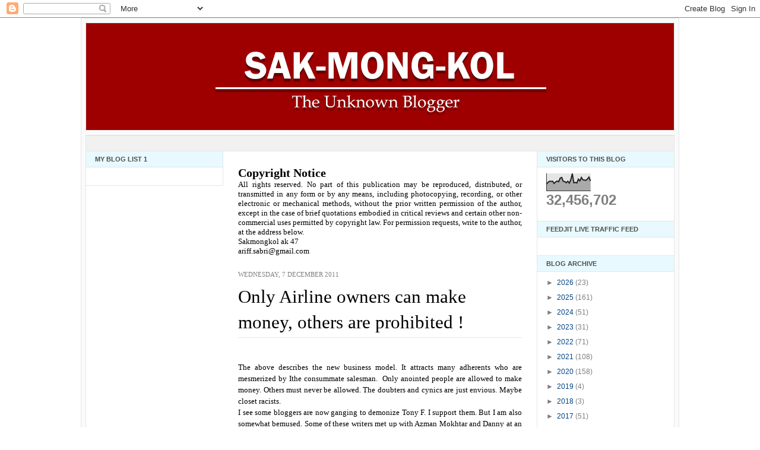

--- FILE ---
content_type: text/html; charset=UTF-8
request_url: https://sakmongkol.blogspot.com/b/stats?style=BLACK_TRANSPARENT&timeRange=ALL_TIME&token=APq4FmCDRkY421vyIzXaS0C-ZeVBeSyu5nSpmqXzdPHtol0gyeI1HXXKDkr8pRj7UqIaQ1Ep3noHTyVT7hau4K5fwj6TqP5fFQ
body_size: -8
content:
{"total":32456702,"sparklineOptions":{"backgroundColor":{"fillOpacity":0.1,"fill":"#000000"},"series":[{"areaOpacity":0.3,"color":"#202020"}]},"sparklineData":[[0,40],[1,50],[2,56],[3,55],[4,56],[5,43],[6,52],[7,57],[8,53],[9,74],[10,78],[11,56],[12,54],[13,47],[14,56],[15,45],[16,64],[17,100],[18,47],[19,49],[20,46],[21,68],[22,58],[23,78],[24,64],[25,63],[26,61],[27,69],[28,80],[29,57]],"nextTickMs":64285}